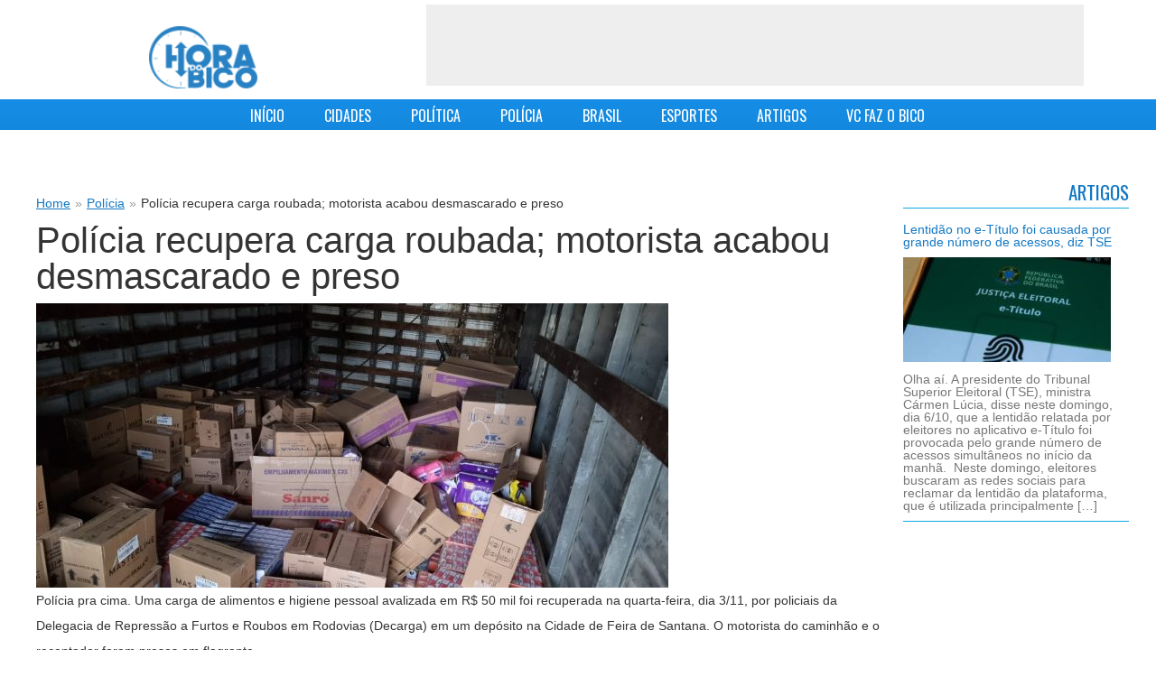

--- FILE ---
content_type: text/html; charset=UTF-8
request_url: https://horadobico.com/policia-recupera-carga-roubada-motorista-acabou-desmascarado-e-preso/
body_size: 11836
content:
<!DOCTYPE HTML>
<html lang="pt-BR">

    <head profile="http://gmpg.org/xfn/11">
        <meta http-equiv="Content-Type" content="text/html; charset=UTF-8" />

        <title>Polícia recupera carga roubada; motorista acabou desmascarado e preso - Hora do Bico Hora do Bico</title>
            
        <link href='https://fonts.googleapis.com/css?family=Oswald&subset=latin-ext,latin' rel='stylesheet' type='text/css'>
        <link rel="stylesheet" href="https://horadobico.com/wp-content/themes/adelson/style.css?v=5.1" type="text/css" media="screen" />
        <link href="https://horadobico.com/wp-content/themes/adelson/css/jquery.mmenu.css" rel="stylesheet" type="text/css"/>
        <link rel="pingback" href="https://horadobico.com/xmlrpc.php" />
        
        <!--[if IE]><link rel="shortcut icon" href="https://horadobico.com/wp-content/themes/adelson/images/favicon.ico"><![endif]-->
<!--        <link rel="icon" href="https://horadobico.com/wp-content/themes/adelson/images/favicon-16.png" sizes="16x16">
        <link rel="icon" href="https://horadobico.com/wp-content/themes/adelson/images/favicon-32.png" sizes="32x32">
        <link rel="icon" href="https://horadobico.com/wp-content/themes/adelson/images/favicon-64.png" sizes="64x64">-->
        <meta name="viewport" content="width=device-width; initial-scale=1.0">
    
         
                 <meta name='robots' content='index, follow, max-image-preview:large, max-snippet:-1, max-video-preview:-1' />

	<!-- This site is optimized with the Yoast SEO plugin v23.5 - https://yoast.com/wordpress/plugins/seo/ -->
	<link rel="canonical" href="https://horadobico.com/policia-recupera-carga-roubada-motorista-acabou-desmascarado-e-preso/" />
	<meta property="og:locale" content="pt_BR" />
	<meta property="og:type" content="article" />
	<meta property="og:title" content="Polícia recupera carga roubada; motorista acabou desmascarado e preso - Hora do Bico" />
	<meta property="og:description" content="Polícia pra cima. Uma carga de alimentos e higiene pessoal avalizada em R$ 50 mil foi recuperada na quarta-feira, dia 3/11, por policiais da Delegacia de Repressão a Furtos e Roubos em Rodovias (Decarga) em um depósito na Cidade de Feira de Santana. O motorista do caminhão e o receptador foram presos em flagrante. “O [&hellip;]" />
	<meta property="og:url" content="https://horadobico.com/policia-recupera-carga-roubada-motorista-acabou-desmascarado-e-preso/" />
	<meta property="og:site_name" content="Hora do Bico" />
	<meta property="article:published_time" content="2021-11-05T03:28:00+00:00" />
	<meta property="article:modified_time" content="2021-11-04T21:43:59+00:00" />
	<meta property="og:image" content="https://horadobico.com/wp-content/uploads/2021/11/16360437161.jpg" />
	<meta property="og:image:width" content="1280" />
	<meta property="og:image:height" content="576" />
	<meta property="og:image:type" content="image/jpeg" />
	<meta name="author" content="Adelson" />
	<meta name="twitter:label1" content="Escrito por" />
	<meta name="twitter:data1" content="Adelson" />
	<meta name="twitter:label2" content="Est. tempo de leitura" />
	<meta name="twitter:data2" content="1 minuto" />
	<script type="application/ld+json" class="yoast-schema-graph">{"@context":"https://schema.org","@graph":[{"@type":"WebPage","@id":"https://horadobico.com/policia-recupera-carga-roubada-motorista-acabou-desmascarado-e-preso/","url":"https://horadobico.com/policia-recupera-carga-roubada-motorista-acabou-desmascarado-e-preso/","name":"Polícia recupera carga roubada; motorista acabou desmascarado e preso - Hora do Bico","isPartOf":{"@id":"https://horadobico.com/#website"},"primaryImageOfPage":{"@id":"https://horadobico.com/policia-recupera-carga-roubada-motorista-acabou-desmascarado-e-preso/#primaryimage"},"image":{"@id":"https://horadobico.com/policia-recupera-carga-roubada-motorista-acabou-desmascarado-e-preso/#primaryimage"},"thumbnailUrl":"https://horadobico.com/wp-content/uploads/2021/11/16360437161.jpg","datePublished":"2021-11-05T03:28:00+00:00","dateModified":"2021-11-04T21:43:59+00:00","author":{"@id":"https://horadobico.com/#/schema/person/d5190f0bc2b1770a20e15b48c3f0d0dc"},"breadcrumb":{"@id":"https://horadobico.com/policia-recupera-carga-roubada-motorista-acabou-desmascarado-e-preso/#breadcrumb"},"inLanguage":"pt-BR","potentialAction":[{"@type":"ReadAction","target":["https://horadobico.com/policia-recupera-carga-roubada-motorista-acabou-desmascarado-e-preso/"]}]},{"@type":"ImageObject","inLanguage":"pt-BR","@id":"https://horadobico.com/policia-recupera-carga-roubada-motorista-acabou-desmascarado-e-preso/#primaryimage","url":"https://horadobico.com/wp-content/uploads/2021/11/16360437161.jpg","contentUrl":"https://horadobico.com/wp-content/uploads/2021/11/16360437161.jpg","width":1280,"height":576},{"@type":"BreadcrumbList","@id":"https://horadobico.com/policia-recupera-carga-roubada-motorista-acabou-desmascarado-e-preso/#breadcrumb","itemListElement":[{"@type":"ListItem","position":1,"name":"Home","item":"https://horadobico.com/"},{"@type":"ListItem","position":2,"name":"Polícia recupera carga roubada; motorista acabou desmascarado e preso"}]},{"@type":"WebSite","@id":"https://horadobico.com/#website","url":"https://horadobico.com/","name":"Hora do Bico","description":"Notícias","potentialAction":[{"@type":"SearchAction","target":{"@type":"EntryPoint","urlTemplate":"https://horadobico.com/?s={search_term_string}"},"query-input":{"@type":"PropertyValueSpecification","valueRequired":true,"valueName":"search_term_string"}}],"inLanguage":"pt-BR"},{"@type":"Person","@id":"https://horadobico.com/#/schema/person/d5190f0bc2b1770a20e15b48c3f0d0dc","name":"Adelson","image":{"@type":"ImageObject","inLanguage":"pt-BR","@id":"https://horadobico.com/#/schema/person/image/","url":"https://secure.gravatar.com/avatar/c51799dc6a6d3249fddee9a0258930a4?s=96&d=mm&r=g","contentUrl":"https://secure.gravatar.com/avatar/c51799dc6a6d3249fddee9a0258930a4?s=96&d=mm&r=g","caption":"Adelson"},"sameAs":["http://adelsoncarvalho.com.br"],"url":"https://horadobico.com/author/adelson/"}]}</script>
	<!-- / Yoast SEO plugin. -->


<link rel='dns-prefetch' href='//www.googletagmanager.com' />
<script type="text/javascript">
/* <![CDATA[ */
window._wpemojiSettings = {"baseUrl":"https:\/\/s.w.org\/images\/core\/emoji\/14.0.0\/72x72\/","ext":".png","svgUrl":"https:\/\/s.w.org\/images\/core\/emoji\/14.0.0\/svg\/","svgExt":".svg","source":{"concatemoji":"https:\/\/horadobico.com\/wp-includes\/js\/wp-emoji-release.min.js?ver=6.4.7"}};
/*! This file is auto-generated */
!function(i,n){var o,s,e;function c(e){try{var t={supportTests:e,timestamp:(new Date).valueOf()};sessionStorage.setItem(o,JSON.stringify(t))}catch(e){}}function p(e,t,n){e.clearRect(0,0,e.canvas.width,e.canvas.height),e.fillText(t,0,0);var t=new Uint32Array(e.getImageData(0,0,e.canvas.width,e.canvas.height).data),r=(e.clearRect(0,0,e.canvas.width,e.canvas.height),e.fillText(n,0,0),new Uint32Array(e.getImageData(0,0,e.canvas.width,e.canvas.height).data));return t.every(function(e,t){return e===r[t]})}function u(e,t,n){switch(t){case"flag":return n(e,"\ud83c\udff3\ufe0f\u200d\u26a7\ufe0f","\ud83c\udff3\ufe0f\u200b\u26a7\ufe0f")?!1:!n(e,"\ud83c\uddfa\ud83c\uddf3","\ud83c\uddfa\u200b\ud83c\uddf3")&&!n(e,"\ud83c\udff4\udb40\udc67\udb40\udc62\udb40\udc65\udb40\udc6e\udb40\udc67\udb40\udc7f","\ud83c\udff4\u200b\udb40\udc67\u200b\udb40\udc62\u200b\udb40\udc65\u200b\udb40\udc6e\u200b\udb40\udc67\u200b\udb40\udc7f");case"emoji":return!n(e,"\ud83e\udef1\ud83c\udffb\u200d\ud83e\udef2\ud83c\udfff","\ud83e\udef1\ud83c\udffb\u200b\ud83e\udef2\ud83c\udfff")}return!1}function f(e,t,n){var r="undefined"!=typeof WorkerGlobalScope&&self instanceof WorkerGlobalScope?new OffscreenCanvas(300,150):i.createElement("canvas"),a=r.getContext("2d",{willReadFrequently:!0}),o=(a.textBaseline="top",a.font="600 32px Arial",{});return e.forEach(function(e){o[e]=t(a,e,n)}),o}function t(e){var t=i.createElement("script");t.src=e,t.defer=!0,i.head.appendChild(t)}"undefined"!=typeof Promise&&(o="wpEmojiSettingsSupports",s=["flag","emoji"],n.supports={everything:!0,everythingExceptFlag:!0},e=new Promise(function(e){i.addEventListener("DOMContentLoaded",e,{once:!0})}),new Promise(function(t){var n=function(){try{var e=JSON.parse(sessionStorage.getItem(o));if("object"==typeof e&&"number"==typeof e.timestamp&&(new Date).valueOf()<e.timestamp+604800&&"object"==typeof e.supportTests)return e.supportTests}catch(e){}return null}();if(!n){if("undefined"!=typeof Worker&&"undefined"!=typeof OffscreenCanvas&&"undefined"!=typeof URL&&URL.createObjectURL&&"undefined"!=typeof Blob)try{var e="postMessage("+f.toString()+"("+[JSON.stringify(s),u.toString(),p.toString()].join(",")+"));",r=new Blob([e],{type:"text/javascript"}),a=new Worker(URL.createObjectURL(r),{name:"wpTestEmojiSupports"});return void(a.onmessage=function(e){c(n=e.data),a.terminate(),t(n)})}catch(e){}c(n=f(s,u,p))}t(n)}).then(function(e){for(var t in e)n.supports[t]=e[t],n.supports.everything=n.supports.everything&&n.supports[t],"flag"!==t&&(n.supports.everythingExceptFlag=n.supports.everythingExceptFlag&&n.supports[t]);n.supports.everythingExceptFlag=n.supports.everythingExceptFlag&&!n.supports.flag,n.DOMReady=!1,n.readyCallback=function(){n.DOMReady=!0}}).then(function(){return e}).then(function(){var e;n.supports.everything||(n.readyCallback(),(e=n.source||{}).concatemoji?t(e.concatemoji):e.wpemoji&&e.twemoji&&(t(e.twemoji),t(e.wpemoji)))}))}((window,document),window._wpemojiSettings);
/* ]]> */
</script>
<style id='wp-emoji-styles-inline-css' type='text/css'>

	img.wp-smiley, img.emoji {
		display: inline !important;
		border: none !important;
		box-shadow: none !important;
		height: 1em !important;
		width: 1em !important;
		margin: 0 0.07em !important;
		vertical-align: -0.1em !important;
		background: none !important;
		padding: 0 !important;
	}
</style>
<link rel='stylesheet' id='wp-block-library-css' href='https://horadobico.com/wp-includes/css/dist/block-library/style.min.css?ver=6.4.7' type='text/css' media='all' />
<style id='classic-theme-styles-inline-css' type='text/css'>
/*! This file is auto-generated */
.wp-block-button__link{color:#fff;background-color:#32373c;border-radius:9999px;box-shadow:none;text-decoration:none;padding:calc(.667em + 2px) calc(1.333em + 2px);font-size:1.125em}.wp-block-file__button{background:#32373c;color:#fff;text-decoration:none}
</style>
<style id='global-styles-inline-css' type='text/css'>
body{--wp--preset--color--black: #000000;--wp--preset--color--cyan-bluish-gray: #abb8c3;--wp--preset--color--white: #ffffff;--wp--preset--color--pale-pink: #f78da7;--wp--preset--color--vivid-red: #cf2e2e;--wp--preset--color--luminous-vivid-orange: #ff6900;--wp--preset--color--luminous-vivid-amber: #fcb900;--wp--preset--color--light-green-cyan: #7bdcb5;--wp--preset--color--vivid-green-cyan: #00d084;--wp--preset--color--pale-cyan-blue: #8ed1fc;--wp--preset--color--vivid-cyan-blue: #0693e3;--wp--preset--color--vivid-purple: #9b51e0;--wp--preset--gradient--vivid-cyan-blue-to-vivid-purple: linear-gradient(135deg,rgba(6,147,227,1) 0%,rgb(155,81,224) 100%);--wp--preset--gradient--light-green-cyan-to-vivid-green-cyan: linear-gradient(135deg,rgb(122,220,180) 0%,rgb(0,208,130) 100%);--wp--preset--gradient--luminous-vivid-amber-to-luminous-vivid-orange: linear-gradient(135deg,rgba(252,185,0,1) 0%,rgba(255,105,0,1) 100%);--wp--preset--gradient--luminous-vivid-orange-to-vivid-red: linear-gradient(135deg,rgba(255,105,0,1) 0%,rgb(207,46,46) 100%);--wp--preset--gradient--very-light-gray-to-cyan-bluish-gray: linear-gradient(135deg,rgb(238,238,238) 0%,rgb(169,184,195) 100%);--wp--preset--gradient--cool-to-warm-spectrum: linear-gradient(135deg,rgb(74,234,220) 0%,rgb(151,120,209) 20%,rgb(207,42,186) 40%,rgb(238,44,130) 60%,rgb(251,105,98) 80%,rgb(254,248,76) 100%);--wp--preset--gradient--blush-light-purple: linear-gradient(135deg,rgb(255,206,236) 0%,rgb(152,150,240) 100%);--wp--preset--gradient--blush-bordeaux: linear-gradient(135deg,rgb(254,205,165) 0%,rgb(254,45,45) 50%,rgb(107,0,62) 100%);--wp--preset--gradient--luminous-dusk: linear-gradient(135deg,rgb(255,203,112) 0%,rgb(199,81,192) 50%,rgb(65,88,208) 100%);--wp--preset--gradient--pale-ocean: linear-gradient(135deg,rgb(255,245,203) 0%,rgb(182,227,212) 50%,rgb(51,167,181) 100%);--wp--preset--gradient--electric-grass: linear-gradient(135deg,rgb(202,248,128) 0%,rgb(113,206,126) 100%);--wp--preset--gradient--midnight: linear-gradient(135deg,rgb(2,3,129) 0%,rgb(40,116,252) 100%);--wp--preset--font-size--small: 13px;--wp--preset--font-size--medium: 20px;--wp--preset--font-size--large: 36px;--wp--preset--font-size--x-large: 42px;--wp--preset--spacing--20: 0.44rem;--wp--preset--spacing--30: 0.67rem;--wp--preset--spacing--40: 1rem;--wp--preset--spacing--50: 1.5rem;--wp--preset--spacing--60: 2.25rem;--wp--preset--spacing--70: 3.38rem;--wp--preset--spacing--80: 5.06rem;--wp--preset--shadow--natural: 6px 6px 9px rgba(0, 0, 0, 0.2);--wp--preset--shadow--deep: 12px 12px 50px rgba(0, 0, 0, 0.4);--wp--preset--shadow--sharp: 6px 6px 0px rgba(0, 0, 0, 0.2);--wp--preset--shadow--outlined: 6px 6px 0px -3px rgba(255, 255, 255, 1), 6px 6px rgba(0, 0, 0, 1);--wp--preset--shadow--crisp: 6px 6px 0px rgba(0, 0, 0, 1);}:where(.is-layout-flex){gap: 0.5em;}:where(.is-layout-grid){gap: 0.5em;}body .is-layout-flow > .alignleft{float: left;margin-inline-start: 0;margin-inline-end: 2em;}body .is-layout-flow > .alignright{float: right;margin-inline-start: 2em;margin-inline-end: 0;}body .is-layout-flow > .aligncenter{margin-left: auto !important;margin-right: auto !important;}body .is-layout-constrained > .alignleft{float: left;margin-inline-start: 0;margin-inline-end: 2em;}body .is-layout-constrained > .alignright{float: right;margin-inline-start: 2em;margin-inline-end: 0;}body .is-layout-constrained > .aligncenter{margin-left: auto !important;margin-right: auto !important;}body .is-layout-constrained > :where(:not(.alignleft):not(.alignright):not(.alignfull)){max-width: var(--wp--style--global--content-size);margin-left: auto !important;margin-right: auto !important;}body .is-layout-constrained > .alignwide{max-width: var(--wp--style--global--wide-size);}body .is-layout-flex{display: flex;}body .is-layout-flex{flex-wrap: wrap;align-items: center;}body .is-layout-flex > *{margin: 0;}body .is-layout-grid{display: grid;}body .is-layout-grid > *{margin: 0;}:where(.wp-block-columns.is-layout-flex){gap: 2em;}:where(.wp-block-columns.is-layout-grid){gap: 2em;}:where(.wp-block-post-template.is-layout-flex){gap: 1.25em;}:where(.wp-block-post-template.is-layout-grid){gap: 1.25em;}.has-black-color{color: var(--wp--preset--color--black) !important;}.has-cyan-bluish-gray-color{color: var(--wp--preset--color--cyan-bluish-gray) !important;}.has-white-color{color: var(--wp--preset--color--white) !important;}.has-pale-pink-color{color: var(--wp--preset--color--pale-pink) !important;}.has-vivid-red-color{color: var(--wp--preset--color--vivid-red) !important;}.has-luminous-vivid-orange-color{color: var(--wp--preset--color--luminous-vivid-orange) !important;}.has-luminous-vivid-amber-color{color: var(--wp--preset--color--luminous-vivid-amber) !important;}.has-light-green-cyan-color{color: var(--wp--preset--color--light-green-cyan) !important;}.has-vivid-green-cyan-color{color: var(--wp--preset--color--vivid-green-cyan) !important;}.has-pale-cyan-blue-color{color: var(--wp--preset--color--pale-cyan-blue) !important;}.has-vivid-cyan-blue-color{color: var(--wp--preset--color--vivid-cyan-blue) !important;}.has-vivid-purple-color{color: var(--wp--preset--color--vivid-purple) !important;}.has-black-background-color{background-color: var(--wp--preset--color--black) !important;}.has-cyan-bluish-gray-background-color{background-color: var(--wp--preset--color--cyan-bluish-gray) !important;}.has-white-background-color{background-color: var(--wp--preset--color--white) !important;}.has-pale-pink-background-color{background-color: var(--wp--preset--color--pale-pink) !important;}.has-vivid-red-background-color{background-color: var(--wp--preset--color--vivid-red) !important;}.has-luminous-vivid-orange-background-color{background-color: var(--wp--preset--color--luminous-vivid-orange) !important;}.has-luminous-vivid-amber-background-color{background-color: var(--wp--preset--color--luminous-vivid-amber) !important;}.has-light-green-cyan-background-color{background-color: var(--wp--preset--color--light-green-cyan) !important;}.has-vivid-green-cyan-background-color{background-color: var(--wp--preset--color--vivid-green-cyan) !important;}.has-pale-cyan-blue-background-color{background-color: var(--wp--preset--color--pale-cyan-blue) !important;}.has-vivid-cyan-blue-background-color{background-color: var(--wp--preset--color--vivid-cyan-blue) !important;}.has-vivid-purple-background-color{background-color: var(--wp--preset--color--vivid-purple) !important;}.has-black-border-color{border-color: var(--wp--preset--color--black) !important;}.has-cyan-bluish-gray-border-color{border-color: var(--wp--preset--color--cyan-bluish-gray) !important;}.has-white-border-color{border-color: var(--wp--preset--color--white) !important;}.has-pale-pink-border-color{border-color: var(--wp--preset--color--pale-pink) !important;}.has-vivid-red-border-color{border-color: var(--wp--preset--color--vivid-red) !important;}.has-luminous-vivid-orange-border-color{border-color: var(--wp--preset--color--luminous-vivid-orange) !important;}.has-luminous-vivid-amber-border-color{border-color: var(--wp--preset--color--luminous-vivid-amber) !important;}.has-light-green-cyan-border-color{border-color: var(--wp--preset--color--light-green-cyan) !important;}.has-vivid-green-cyan-border-color{border-color: var(--wp--preset--color--vivid-green-cyan) !important;}.has-pale-cyan-blue-border-color{border-color: var(--wp--preset--color--pale-cyan-blue) !important;}.has-vivid-cyan-blue-border-color{border-color: var(--wp--preset--color--vivid-cyan-blue) !important;}.has-vivid-purple-border-color{border-color: var(--wp--preset--color--vivid-purple) !important;}.has-vivid-cyan-blue-to-vivid-purple-gradient-background{background: var(--wp--preset--gradient--vivid-cyan-blue-to-vivid-purple) !important;}.has-light-green-cyan-to-vivid-green-cyan-gradient-background{background: var(--wp--preset--gradient--light-green-cyan-to-vivid-green-cyan) !important;}.has-luminous-vivid-amber-to-luminous-vivid-orange-gradient-background{background: var(--wp--preset--gradient--luminous-vivid-amber-to-luminous-vivid-orange) !important;}.has-luminous-vivid-orange-to-vivid-red-gradient-background{background: var(--wp--preset--gradient--luminous-vivid-orange-to-vivid-red) !important;}.has-very-light-gray-to-cyan-bluish-gray-gradient-background{background: var(--wp--preset--gradient--very-light-gray-to-cyan-bluish-gray) !important;}.has-cool-to-warm-spectrum-gradient-background{background: var(--wp--preset--gradient--cool-to-warm-spectrum) !important;}.has-blush-light-purple-gradient-background{background: var(--wp--preset--gradient--blush-light-purple) !important;}.has-blush-bordeaux-gradient-background{background: var(--wp--preset--gradient--blush-bordeaux) !important;}.has-luminous-dusk-gradient-background{background: var(--wp--preset--gradient--luminous-dusk) !important;}.has-pale-ocean-gradient-background{background: var(--wp--preset--gradient--pale-ocean) !important;}.has-electric-grass-gradient-background{background: var(--wp--preset--gradient--electric-grass) !important;}.has-midnight-gradient-background{background: var(--wp--preset--gradient--midnight) !important;}.has-small-font-size{font-size: var(--wp--preset--font-size--small) !important;}.has-medium-font-size{font-size: var(--wp--preset--font-size--medium) !important;}.has-large-font-size{font-size: var(--wp--preset--font-size--large) !important;}.has-x-large-font-size{font-size: var(--wp--preset--font-size--x-large) !important;}
.wp-block-navigation a:where(:not(.wp-element-button)){color: inherit;}
:where(.wp-block-post-template.is-layout-flex){gap: 1.25em;}:where(.wp-block-post-template.is-layout-grid){gap: 1.25em;}
:where(.wp-block-columns.is-layout-flex){gap: 2em;}:where(.wp-block-columns.is-layout-grid){gap: 2em;}
.wp-block-pullquote{font-size: 1.5em;line-height: 1.6;}
</style>
<link rel='stylesheet' id='contact-form-7-css' href='https://horadobico.com/wp-content/plugins/contact-form-7/includes/css/styles.css?ver=5.9.8' type='text/css' media='all' />
<script type="text/javascript" src="https://horadobico.com/wp-includes/js/jquery/jquery.min.js?ver=3.7.1" id="jquery-core-js"></script>
<script type="text/javascript" src="https://horadobico.com/wp-includes/js/jquery/jquery-migrate.min.js?ver=3.4.1" id="jquery-migrate-js"></script>

<!-- Snippet da etiqueta do Google (gtag.js) adicionado pelo Site Kit -->
<!-- Snippet do Google Análises adicionado pelo Site Kit -->
<script type="text/javascript" src="https://www.googletagmanager.com/gtag/js?id=GT-MJMGJ58" id="google_gtagjs-js" async></script>
<script type="text/javascript" id="google_gtagjs-js-after">
/* <![CDATA[ */
window.dataLayer = window.dataLayer || [];function gtag(){dataLayer.push(arguments);}
gtag("set","linker",{"domains":["horadobico.com"]});
gtag("js", new Date());
gtag("set", "developer_id.dZTNiMT", true);
gtag("config", "GT-MJMGJ58");
/* ]]> */
</script>
<link rel="https://api.w.org/" href="https://horadobico.com/wp-json/" /><link rel="alternate" type="application/json" href="https://horadobico.com/wp-json/wp/v2/posts/148766" /><link rel="EditURI" type="application/rsd+xml" title="RSD" href="https://horadobico.com/xmlrpc.php?rsd" />
<meta name="generator" content="WordPress 6.4.7" />
<link rel='shortlink' href='https://horadobico.com/?p=148766' />
<link rel="alternate" type="application/json+oembed" href="https://horadobico.com/wp-json/oembed/1.0/embed?url=https%3A%2F%2Fhoradobico.com%2Fpolicia-recupera-carga-roubada-motorista-acabou-desmascarado-e-preso%2F" />
<link rel="alternate" type="text/xml+oembed" href="https://horadobico.com/wp-json/oembed/1.0/embed?url=https%3A%2F%2Fhoradobico.com%2Fpolicia-recupera-carga-roubada-motorista-acabou-desmascarado-e-preso%2F&#038;format=xml" />
<meta name="generator" content="Site Kit by Google 1.170.0" />        <script>

      window.OneSignalDeferred = window.OneSignalDeferred || [];

      OneSignalDeferred.push(function(OneSignal) {
        var oneSignal_options = {};
        window._oneSignalInitOptions = oneSignal_options;

        oneSignal_options['serviceWorkerParam'] = { scope: '/' };
oneSignal_options['serviceWorkerPath'] = 'OneSignalSDKWorker.js.php';

        OneSignal.Notifications.setDefaultUrl("https://horadobico.com");

        oneSignal_options['wordpress'] = true;
oneSignal_options['appId'] = '36640b6d-f3b7-470b-b443-88e85da307db';
oneSignal_options['allowLocalhostAsSecureOrigin'] = true;
oneSignal_options['httpPermissionRequest'] = { };
oneSignal_options['httpPermissionRequest']['enable'] = true;
oneSignal_options['welcomeNotification'] = { };
oneSignal_options['welcomeNotification']['title'] = "Hora do Bico";
oneSignal_options['welcomeNotification']['message'] = "Obrigado por se inscrever!";
oneSignal_options['subdomainName'] = "horadobico";
oneSignal_options['promptOptions'] = { };
oneSignal_options['promptOptions']['actionMessage'] = "Quer te enviar notificações";
oneSignal_options['promptOptions']['exampleNotificationTitleDesktop'] = "Isto é um exemplo de notificação";
oneSignal_options['promptOptions']['exampleNotificationMessageDesktop'] = "Hora do Bico - notificações";
oneSignal_options['promptOptions']['exampleNotificationTitleMobile'] = "Hora do Bico - notificações";
oneSignal_options['promptOptions']['exampleNotificationMessageMobile'] = "Notificações vão aparecer no seu dispositivo";
oneSignal_options['promptOptions']['exampleNotificationCaption'] = "Você pode desativar as notificações a qualquer momento";
oneSignal_options['promptOptions']['acceptButtonText'] = "Aceitar";
oneSignal_options['promptOptions']['cancelButtonText'] = "Não, Obrigado";
oneSignal_options['promptOptions']['siteName'] = "http://horadobico.com";
oneSignal_options['promptOptions']['autoAcceptTitle'] = "Clique para permitir";
oneSignal_options['notifyButton'] = { };
oneSignal_options['notifyButton']['enable'] = true;
oneSignal_options['notifyButton']['position'] = 'bottom-right';
oneSignal_options['notifyButton']['theme'] = 'default';
oneSignal_options['notifyButton']['size'] = 'medium';
oneSignal_options['notifyButton']['showCredit'] = true;
oneSignal_options['notifyButton']['text'] = {};
oneSignal_options['notifyButton']['text']['tip.state.unsubscribed'] = 'Se inscreva para receber notificações';
oneSignal_options['notifyButton']['text']['tip.state.subscribed'] = 'Você está inscrito para receber notificações';
oneSignal_options['notifyButton']['text']['tip.state.blocked'] = 'Você bloqueou as notificações';
oneSignal_options['notifyButton']['text']['message.action.subscribed'] = 'Obrigado por se inscrever!';
oneSignal_options['notifyButton']['text']['message.action.resubscribed'] = 'Você se inscreveu para receber notificações';
oneSignal_options['notifyButton']['text']['message.action.unsubscribed'] = 'Você não mais receberá notificações';
oneSignal_options['notifyButton']['text']['dialog.main.title'] = 'Gerenciar notificações';
oneSignal_options['notifyButton']['text']['dialog.main.button.subscribe'] = 'Confirmar';
oneSignal_options['notifyButton']['text']['dialog.main.button.unsubscribe'] = 'Cancelar';
oneSignal_options['notifyButton']['text']['dialog.blocked.title'] = 'Desbloquear notificiações';
oneSignal_options['notifyButton']['text']['dialog.blocked.message'] = 'Siga as instruções para receber notificações';
              OneSignal.init(window._oneSignalInitOptions);
              OneSignal.Slidedown.promptPush()      });

      function documentInitOneSignal() {
        var oneSignal_elements = document.getElementsByClassName("OneSignal-prompt");

        var oneSignalLinkClickHandler = function(event) { OneSignal.Notifications.requestPermission(); event.preventDefault(); };        for(var i = 0; i < oneSignal_elements.length; i++)
          oneSignal_elements[i].addEventListener('click', oneSignalLinkClickHandler, false);
      }

      if (document.readyState === 'complete') {
           documentInitOneSignal();
      }
      else {
           window.addEventListener("load", function(event){
               documentInitOneSignal();
          });
      }
    </script>
         <script src="https://horadobico.com/wp-content/themes/adelson/js/jquery.slides.min.js" type="text/javascript"></script>
         <script src="https://horadobico.com/wp-content/themes/adelson/js/jquery.mmenu.min.js" type="text/javascript"></script>
         <script src="https://horadobico.com/wp-content/themes/adelson/js/whatsapp/whatsapp-button.min.js" type="text/javascript"></script>
         
         <script>
            jQuery(function($) {
                $(".home-main-box-news").slidesjs({
                    width: 732,
                    height: 412,
                    navigation: {
                        active: true
                    },
                    play :{
                        effect: "slide",
                        interval: 5000,
                        auto: true,
                        pauseOnHover: true
                    },
                    pagination: {active: true}
                });
                
                $('#menu-mobile-box').show();
                $('nav#menu-mobile').mmenu();
                
            });      
            function sharePopup(url) {
                window.open(url, "shareWindow", "status = 1, height = 400, width = 480, resizable = 1")
            }
        </script>
        
        
       
    </head>
    <body class="post-template-default single single-post postid-148766 single-format-standard">
	<script>
  (function(i,s,o,g,r,a,m){i['GoogleAnalyticsObject']=r;i[r]=i[r]||function(){
  (i[r].q=i[r].q||[]).push(arguments)},i[r].l=1*new Date();a=s.createElement(o),
  m=s.getElementsByTagName(o)[0];a.async=1;a.src=g;m.parentNode.insertBefore(a,m)
  })(window,document,'script','//www.google-analytics.com/analytics.js','ga');

  ga('create', 'UA-30175778-1', 'auto');
  ga('send', 'pageview');

</script>

        <div id="fb-root"></div>
<script>(function(d, s, id) {
  var js, fjs = d.getElementsByTagName(s)[0];
  if (d.getElementById(id)) return;
  js = d.createElement(s); js.id = id;
  js.src = "//connect.facebook.net/pt_BR/all.js#xfbml=1&appId=1479359345612775";
  fjs.parentNode.insertBefore(js, fjs);
}(document, 'script', 'facebook-jssdk'));</script>

<div id="page">
     <div id='header-mobile'>
           <a href="#menu-mobile"></a> Hora do Bico
     </div>
     
    <div id="header-full">

        <div id="header" > 
            <div class='clr'></div>
            <div class="header-content">
            <div id="logo">                
                <a href='https://horadobico.com'>
                    <img width='120' src="https://horadobico.com/wp-content/themes/adelson/images/img-site-logo.png?v=5" alt="Hora do Bico"/>
                </a>
               
            </div>
            
             <div id="top-banner">
                <script type='text/javascript' >
    
  
    <!--//<![CDATA[
    var m3_u = (location.protocol=='https:'?'https://ads.horadobico.com/www/delivery/ajs.php':'https://ads.horadobico.com/www/delivery/ajs.php');
    var m3_r = Math.floor(Math.random()*99999999999);
    if (!document.MAX_used) document.MAX_used = ',';
    document.write ("<scr"+"ipt type='text/javascript' src='"+m3_u);
    document.write ("?zoneid=1");
    document.write ('&amp;cb=' + m3_r);
    if (document.MAX_used != ',') document.write ("&amp;exclude=" + document.MAX_used);
    document.write (document.charset ? '&amp;charset='+document.charset : (document.characterSet ? '&amp;charset='+document.characterSet : ''));
    document.write ("&amp;loc=" + escape(window.location));
    if (document.referrer) document.write ("&amp;referer=" + escape(document.referrer));
    if (document.context) document.write ("&context=" + escape(document.context));
    if (document.mmm_fo) document.write ("&amp;mmm_fo=1");
    document.write ("'><\/scr"+"ipt>");
   //]]>-->
   
</script>    
            </div>
                </div>
            <div class='clr'></div>
            <div id="menu-mobile-box">
                <nav id="menu-mobile">
                    <div class="menu-menu-principal-adelson-container"><ul id="menu-menu-principal-adelson" class="menu"><li id="menu-item-426" class="menu-item menu-item-type-custom menu-item-object-custom menu-item-home menu-item-426"><a href="http://horadobico.com/">INÍCIO</a></li>
<li id="menu-item-751" class="menu-item menu-item-type-taxonomy menu-item-object-category menu-item-751"><a href="https://horadobico.com/cidades/">CIDADES</a></li>
<li id="menu-item-749" class="menu-item menu-item-type-taxonomy menu-item-object-category menu-item-749"><a href="https://horadobico.com/politica/">POLÍTICA</a></li>
<li id="menu-item-424" class="menu-item menu-item-type-taxonomy menu-item-object-category current-post-ancestor current-menu-parent current-post-parent menu-item-424"><a href="https://horadobico.com/policia/">POLÍCIA</a></li>
<li id="menu-item-425" class="menu-item menu-item-type-taxonomy menu-item-object-category menu-item-425"><a href="https://horadobico.com/brasil/">BRASIL</a></li>
<li id="menu-item-7048" class="menu-item menu-item-type-taxonomy menu-item-object-category menu-item-7048"><a href="https://horadobico.com/esportes/">ESPORTES</a></li>
<li id="menu-item-93311" class="menu-item menu-item-type-taxonomy menu-item-object-category menu-item-93311"><a href="https://horadobico.com/artigos/">ARTIGOS</a></li>
<li id="menu-item-93313" class="menu-item menu-item-type-taxonomy menu-item-object-category menu-item-93313"><a href="https://horadobico.com/voce-faz-o-bico/">VC FAZ O BICO</a></li>
</ul></div>                       
                </nav>
            </div>
            <nav id="menu">
                <div class="menu-menu-principal-adelson-container"><ul id="menu-menu-principal-adelson-1" class="menu"><li class="menu-item menu-item-type-custom menu-item-object-custom menu-item-home menu-item-426"><a href="http://horadobico.com/">INÍCIO</a></li>
<li class="menu-item menu-item-type-taxonomy menu-item-object-category menu-item-751"><a href="https://horadobico.com/cidades/">CIDADES</a></li>
<li class="menu-item menu-item-type-taxonomy menu-item-object-category menu-item-749"><a href="https://horadobico.com/politica/">POLÍTICA</a></li>
<li class="menu-item menu-item-type-taxonomy menu-item-object-category current-post-ancestor current-menu-parent current-post-parent menu-item-424"><a href="https://horadobico.com/policia/">POLÍCIA</a></li>
<li class="menu-item menu-item-type-taxonomy menu-item-object-category menu-item-425"><a href="https://horadobico.com/brasil/">BRASIL</a></li>
<li class="menu-item menu-item-type-taxonomy menu-item-object-category menu-item-7048"><a href="https://horadobico.com/esportes/">ESPORTES</a></li>
<li class="menu-item menu-item-type-taxonomy menu-item-object-category menu-item-93311"><a href="https://horadobico.com/artigos/">ARTIGOS</a></li>
<li class="menu-item menu-item-type-taxonomy menu-item-object-category menu-item-93313"><a href="https://horadobico.com/voce-faz-o-bico/">VC FAZ O BICO</a></li>
</ul></div>                       
            </nav>  
            <div class='clr'></div>           
        </div>
       
    </div> 
 
  
    <div id="main" class="clr">    
     


            
<div id="content" class="widecolumn" role="main">

    <ul id="breadcrumbs"><li><a href="https://horadobico.com">Home</a></li><li class="separator">&raquo;</li><li><a href="https://horadobico.com/policia/" >Polícia</a></li><li class="separator">&raquo;</li><li>Polícia recupera carga roubada; motorista acabou desmascarado e preso</li></ul>    


            <div class="post-148766 post type-post status-publish format-standard has-post-thumbnail hentry category-policia tag-carga-roubada tag-eira-de-santana tag-policia-civil" id="post-148766">
                <h2>Polícia recupera carga roubada; motorista acabou desmascarado e preso</h2>

                <div class="entry">
                    
<figure class="wp-block-image"><img fetchpriority="high" decoding="async" width="700" height="315" src="https://horadobico.com/wp-content/uploads/2021/11/16360437161-700x315.jpg" alt="" class="wp-image-148767" srcset="https://horadobico.com/wp-content/uploads/2021/11/16360437161-700x315.jpg 700w, https://horadobico.com/wp-content/uploads/2021/11/16360437161-250x113.jpg 250w, https://horadobico.com/wp-content/uploads/2021/11/16360437161-768x346.jpg 768w, https://horadobico.com/wp-content/uploads/2021/11/16360437161.jpg 1280w" sizes="(max-width: 700px) 100vw, 700px" /></figure>



<p>Polícia pra cima. Uma carga de alimentos e higiene pessoal avalizada em R$ 50 mil foi recuperada na quarta-feira, dia 3/11, por policiais da Delegacia de Repressão a Furtos e Roubos em Rodovias (Decarga) em um depósito na Cidade de Feira de Santana. O motorista do caminhão e o receptador foram presos em flagrante.<br /></p>



<p>“O receptador, dono de um depósito localizado no bairro de Sobradinho, confessou ter recebido toda mercadoria em mãos de um caminhoneiro de Feira de Santana e que o motorista iria registrar uma falsa queixa de roubo na Cidade de Alagoinhas a fim de pegar o Boletim de Ocorrência para apresentar na empresa e assim aplicar o golpe”, disse o titular da Decarga, delegado Gustavo Coutinho. <br /></p>



<p>De posse das informações do motorista os policiais montaram uma campana a fim de localizá-lo em Alagoinhas. “Conseguimos interceptar o motorista quando o mesmo retornava de Alagoinhas para a sua residência aqui Feira”, relatou. Os dois foram autuados em flagrante por apropriação indébita, falsa comunicação de crime e receptação. A mercadoria recuperada foi entregue ao proprietário. </p>



<p></p>



<p>Fotografia/Fonte: SSP-BA </p>



                            <div class="share-block" style="clear: both;">

            <a class="share-button share-button-facebook" onclick="ga('send', 'event', 'Social Network', 'Facebook Share', 'https://horadobico.com/policia-recupera-carga-roubada-motorista-acabou-desmascarado-e-preso/', 1);sharePopup('http://www.facebook.com/sharer.php?u=https://horadobico.com/policia-recupera-carga-roubada-motorista-acabou-desmascarado-e-preso/');"  href="#">Facebook</a>

            <a class="share-button share-button-gplus" onclick="ga('send', 'event', 'Social Network', 'GPlus Share', 'https://horadobico.com/policia-recupera-carga-roubada-motorista-acabou-desmascarado-e-preso/', 1);sharePopup('https://plus.google.com/share?url=https://horadobico.com/policia-recupera-carga-roubada-motorista-acabou-desmascarado-e-preso/');"  href="#">Google+</a>

            <a class="share-button share-button-twitter" onclick="ga('send', 'event', 'Social Network', 'Twitter Share', 'https://horadobico.com/policia-recupera-carga-roubada-motorista-acabou-desmascarado-e-preso/', 1);sharePopup('https://twitter.com/share?url=https://horadobico.com/policia-recupera-carga-roubada-motorista-acabou-desmascarado-e-preso/&amp;text=Polícia recupera carga roubada; motorista acabou desmascarado e preso');"  href="#">Tweetar</a>

            <a href="whatsapp://send" onclick="ga('send', 'event', 'Social Network', 'WhatsApp Share', 'https://horadobico.com/policia-recupera-carga-roubada-motorista-acabou-desmascarado-e-preso/', 1);" data-text="Polícia recupera carga roubada; motorista acabou desmascarado e preso" data-href="https://horadobico.com/policia-recupera-carga-roubada-motorista-acabou-desmascarado-e-preso/" class="wa_btn wa_btn_m" style="display:none">WhatsApp</a>

        </div>
         
                    
                                        <p> Tags:<a href="https://horadobico.com/tags/carga-roubada/" rel="tag">carga roubada</a>, <a href="https://horadobico.com/tags/eira-de-santana/" rel="tag">EIRA DE SANTANA</a>, <a href="https://horadobico.com/tags/policia-civil/" rel="tag">Polícia Civil</a></p>
                    <div class="relatedposts">
                        <h3>NOTÍCIAS RELACIONADAS</h3>
                        
                                <div class="relatedthumb">
                                    <a    href="https://horadobico.com/policia-realiza-operacao-contra-grupo-especializado-em-crimes-financeiros-na-bahia/">
                                        <img width="120" height="90" src="https://horadobico.com/wp-content/uploads/2025/04/IMG_2597-120x90.jpg" class="attachment-related-posts size-related-posts wp-post-image" alt="" decoding="async" srcset="https://horadobico.com/wp-content/uploads/2025/04/IMG_2597-120x90.jpg 120w, https://horadobico.com/wp-content/uploads/2025/04/IMG_2597-150x112.jpg 150w" sizes="(max-width: 120px) 100vw, 120px" />                                       <span class="title">
                                            Polícia realiza operação contra grupo especializado em crimes financeiros na Bahia                                       </span>
                                    </a>
                                </div>

                                
                                <div class="relatedthumb">
                                    <a    href="https://horadobico.com/policia-civil-fiscaliza-postos-de-combustiveis-em-salvador-e-notifica-estabelecimentos/">
                                        <img width="120" height="90" src="https://horadobico.com/wp-content/uploads/2025/04/IMG_2227-120x90.jpg" class="attachment-related-posts size-related-posts wp-post-image" alt="" decoding="async" srcset="https://horadobico.com/wp-content/uploads/2025/04/IMG_2227-120x90.jpg 120w, https://horadobico.com/wp-content/uploads/2025/04/IMG_2227-150x112.jpg 150w" sizes="(max-width: 120px) 100vw, 120px" />                                       <span class="title">
                                            Polícia Civil fiscaliza postos de combustíveis em Salvador e notifica estabelecimentos                                       </span>
                                    </a>
                                </div>

                                
                                <div class="relatedthumb">
                                    <a    href="https://horadobico.com/o-bloqueia-de-mais-de-r-600-mil-da-organizacao-criminosa/">
                                        <img width="120" height="90" src="https://horadobico.com/wp-content/uploads/2025/03/IMG_0831-120x90.jpg" class="attachment-related-posts size-related-posts wp-post-image" alt="" decoding="async" loading="lazy" srcset="https://horadobico.com/wp-content/uploads/2025/03/IMG_0831-120x90.jpg 120w, https://horadobico.com/wp-content/uploads/2025/03/IMG_0831-150x112.jpg 150w" sizes="(max-width: 120px) 100vw, 120px" />                                       <span class="title">
                                            O bloqueia de mais de R$ 600 mil da organização criminosa                                       </span>
                                    </a>
                                </div>

                                
                                <div class="relatedthumb">
                                    <a    href="https://horadobico.com/operacao-para-desarticular-organizacao-criminosa-que-vende-maconha-liquida/">
                                        <img width="120" height="90" src="https://horadobico.com/wp-content/uploads/2025/03/IMG_0676-120x90.jpeg" class="attachment-related-posts size-related-posts wp-post-image" alt="" decoding="async" loading="lazy" srcset="https://horadobico.com/wp-content/uploads/2025/03/IMG_0676-120x90.jpeg 120w, https://horadobico.com/wp-content/uploads/2025/03/IMG_0676-150x112.jpeg 150w" sizes="(max-width: 120px) 100vw, 120px" />                                       <span class="title">
                                            Operação para desarticular organização criminosa que vende maconha líquida                                       </span>
                                    </a>
                                </div>

                                
                                <div class="relatedthumb">
                                    <a    href="https://horadobico.com/carnaval-com-policiais-disfarcados-e-posto-para-atendimento-para-vitimas-de-violencia-sexual/">
                                        <img width="120" height="90" src="https://horadobico.com/wp-content/uploads/2025/02/IMG_9760-120x90.jpeg" class="attachment-related-posts size-related-posts wp-post-image" alt="" decoding="async" loading="lazy" srcset="https://horadobico.com/wp-content/uploads/2025/02/IMG_9760-120x90.jpeg 120w, https://horadobico.com/wp-content/uploads/2025/02/IMG_9760-150x112.jpeg 150w" sizes="(max-width: 120px) 100vw, 120px" />                                       <span class="title">
                                            Carnaval com policiais disfarçados e posto para atendimento para vítimas de violência sexual                                       </span>
                                    </a>
                                </div>

                                
                                <div class="relatedthumb">
                                    <a    href="https://horadobico.com/policia-civil-realiza-operacao-contra-organizacao-criminosa-que-movimentou-r-80-milhoes/">
                                        <img width="120" height="90" src="https://horadobico.com/wp-content/uploads/2025/02/IMG_9160-120x90.jpeg" class="attachment-related-posts size-related-posts wp-post-image" alt="" decoding="async" loading="lazy" srcset="https://horadobico.com/wp-content/uploads/2025/02/IMG_9160-120x90.jpeg 120w, https://horadobico.com/wp-content/uploads/2025/02/IMG_9160-150x112.jpeg 150w" sizes="(max-width: 120px) 100vw, 120px" />                                       <span class="title">
                                            Polícia Civil realiza operação contra organização criminosa que movimentou R$ 80 milhões                                       </span>
                                    </a>
                                </div>

                                 </div>
                </div>
                <div class='clr'></div>                    

            </div>



            
</div>

<div class="sidebar">

                <div class="sidebar-artigos">
            <h3>Artigos</h3>
            <a href="https://horadobico.com/lentidao-no-e-titulo-foi-causada-por-grande-numero-de-acessos-diz-tse/">
                <span class="sidebar-artigos-title">
                    Lentidão no e-Título foi causada por grande número de acessos, diz TSE                </span>
                <span class="sidebar-artigos-image">
                    <img width="230" height="116" src="https://horadobico.com/wp-content/uploads/2024/10/IMG_0037-230x116.jpeg" class="attachment-news-1 size-news-1 wp-post-image" alt="" decoding="async" loading="lazy" srcset="https://horadobico.com/wp-content/uploads/2024/10/IMG_0037-230x116.jpeg 230w, https://horadobico.com/wp-content/uploads/2024/10/IMG_0037-180x90.jpeg 180w" sizes="(max-width: 230px) 100vw, 230px" />                </span>                    
                <span class="sidebar-artigos-excerpt">
                    <p>Olha aí. A presidente do Tribunal Superior Eleitoral (TSE), ministra Cármen Lúcia, disse neste domingo, dia 6/10, que a lentidão relatada por eleitores no aplicativo e-Título foi provocada pelo grande número de acessos simultâneos no início da manhã.  Neste domingo, eleitores buscaram as redes sociais para reclamar da lentidão da plataforma, que é utilizada principalmente [&hellip;]</p>
                </span>
            </a>
        </div>
        <div  style="height: 250px; width:250px; text-align: right;">
	<script type='text/javascript' >
    
  
    <!--//<![CDATA[
    var m3_u = (location.protocol=='https:'?'https://ads.horadobico.com/www/delivery/ajs.php':'https://ads.horadobico.com/www/delivery/ajs.php');
    var m3_r = Math.floor(Math.random()*99999999999);
    if (!document.MAX_used) document.MAX_used = ',';
    document.write ("<scr"+"ipt type='text/javascript' src='"+m3_u);
    document.write ("?zoneid=6");
    document.write ('&amp;cb=' + m3_r);
    if (document.MAX_used != ',') document.write ("&amp;exclude=" + document.MAX_used);
    document.write (document.charset ? '&amp;charset='+document.charset : (document.characterSet ? '&amp;charset='+document.characterSet : ''));
    document.write ("&amp;loc=" + escape(window.location));
    if (document.referrer) document.write ("&amp;referer=" + escape(document.referrer));
    if (document.context) document.write ("&context=" + escape(document.context));
    if (document.mmm_fo) document.write ("&amp;mmm_fo=1");
    document.write ("'><\/scr"+"ipt>");
   //]]>-->
   
</script>    
</div>

        
    <div  style="height: 90px; width:190px; text-align: right;"> 
       <script type='text/javascript' >
    
  
    <!--//<![CDATA[
    var m3_u = (location.protocol=='https:'?'https://ads.horadobico.com/www/delivery/ajs.php':'https://ads.horadobico.com/www/delivery/ajs.php');
    var m3_r = Math.floor(Math.random()*99999999999);
    if (!document.MAX_used) document.MAX_used = ',';
    document.write ("<scr"+"ipt type='text/javascript' src='"+m3_u);
    document.write ("?zoneid=14");
    document.write ('&amp;cb=' + m3_r);
    if (document.MAX_used != ',') document.write ("&amp;exclude=" + document.MAX_used);
    document.write (document.charset ? '&amp;charset='+document.charset : (document.characterSet ? '&amp;charset='+document.characterSet : ''));
    document.write ("&amp;loc=" + escape(window.location));
    if (document.referrer) document.write ("&amp;referer=" + escape(document.referrer));
    if (document.context) document.write ("&context=" + escape(document.context));
    if (document.mmm_fo) document.write ("&amp;mmm_fo=1");
    document.write ("'><\/scr"+"ipt>");
   //]]>-->
   
</script>    
    </div>


    <div class='sidebar-twitter'>
        <div class='sidebar-twitter-header'>TWITTER</div>
        <ul><li></li></ul>         
    </div>  

</div>


 
<div class="clr"></div>
<div class="banner-footer">
        <script type='text/javascript' >
    
  
    <!--//<![CDATA[
    var m3_u = (location.protocol=='https:'?'https://ads.horadobico.com/www/delivery/ajs.php':'https://ads.horadobico.com/www/delivery/ajs.php');
    var m3_r = Math.floor(Math.random()*99999999999);
    if (!document.MAX_used) document.MAX_used = ',';
    document.write ("<scr"+"ipt type='text/javascript' src='"+m3_u);
    document.write ("?zoneid=9");
    document.write ('&amp;cb=' + m3_r);
    if (document.MAX_used != ',') document.write ("&amp;exclude=" + document.MAX_used);
    document.write (document.charset ? '&amp;charset='+document.charset : (document.characterSet ? '&amp;charset='+document.characterSet : ''));
    document.write ("&amp;loc=" + escape(window.location));
    if (document.referrer) document.write ("&amp;referer=" + escape(document.referrer));
    if (document.context) document.write ("&context=" + escape(document.context));
    if (document.mmm_fo) document.write ("&amp;mmm_fo=1");
    document.write ("'><\/scr"+"ipt>");
   //]]>-->
   
</script>    
</div>


<div class="clr"></div>

</div>  
<div id="footer-full"  >
    
    <div id="footer">
        <div class="footer-menu">
            <div class="footer-menu-title">
                PÁGINAS
            </div>
            <div class="menu-menu-principal-adelson-container"><ul id="menu-menu-principal-adelson-2" class="menu"><li class="menu-item menu-item-type-custom menu-item-object-custom menu-item-home menu-item-426"><a href="http://horadobico.com/">INÍCIO</a></li>
<li class="menu-item menu-item-type-taxonomy menu-item-object-category menu-item-751"><a href="https://horadobico.com/cidades/">CIDADES</a></li>
<li class="menu-item menu-item-type-taxonomy menu-item-object-category menu-item-749"><a href="https://horadobico.com/politica/">POLÍTICA</a></li>
<li class="menu-item menu-item-type-taxonomy menu-item-object-category current-post-ancestor current-menu-parent current-post-parent menu-item-424"><a href="https://horadobico.com/policia/">POLÍCIA</a></li>
<li class="menu-item menu-item-type-taxonomy menu-item-object-category menu-item-425"><a href="https://horadobico.com/brasil/">BRASIL</a></li>
<li class="menu-item menu-item-type-taxonomy menu-item-object-category menu-item-7048"><a href="https://horadobico.com/esportes/">ESPORTES</a></li>
<li class="menu-item menu-item-type-taxonomy menu-item-object-category menu-item-93311"><a href="https://horadobico.com/artigos/">ARTIGOS</a></li>
<li class="menu-item menu-item-type-taxonomy menu-item-object-category menu-item-93313"><a href="https://horadobico.com/voce-faz-o-bico/">VC FAZ O BICO</a></li>
</ul></div>        </div>
        <div class="footer-app">
           
            <a target="_BLANK" href="https://play.google.com/store/apps/details?id=net.desenvolvemos.adelsoncarvalho" title="Baixe o Aplicativo Hora do Bico na Google Play"> <img src="https://horadobico.com/wp-content/themes/adelson/images/google-play-badge.png" alt=""/></a>
            
            <a target="_BLANK" href="https://itunes.apple.com/br/app/hora-do-bico/id1123260018?mt=8" title="Baixe o Aplicativo Hora do Bico na Apple Store"><img src="https://horadobico.com/wp-content/themes/adelson/images/app-store.png" alt="Baixe o Aplicativo Hora do Bico na Apple Store"/></a>
            
        </div>
         
        <div class="footer-social">
            
            <a href="https://www.facebook.com/adelsoncarvalhobr" target="_BLANK" class="footer-social-icon footer-social-icon-facebook">.</a>
            <span class="footer-social-icon-separator ">.</span>
            <a href="https://twitter.com/adelsoncarvalho" target="_BLANK" class="footer-social-icon footer-social-icon-twitter">.</a>
            <span class="footer-social-icon-separator">.</span>
            <a href="#" class="footer-social-icon footer-social-icon-instagram">.</a>
            <span class="footer-social-icon-separator">.</span>
            <a href="http://www.youtube.com/user/olhonews"  target="_BLANK" class="footer-social-icon footer-social-icon-youtube">.</a>
        </div>
        <div class="clr footer-line"></div>
        
        <div class="footer-bottom">
            &copy; Adelson Carvalho - Todos os Direitos Reservados
        </div>
        
    </div>
   
</div>
</div> <!-- fim #page -->


 
		<script type="text/javascript" src="https://horadobico.com/wp-includes/js/comment-reply.min.js?ver=6.4.7" id="comment-reply-js" async="async" data-wp-strategy="async"></script>
<script type="text/javascript" src="https://horadobico.com/wp-includes/js/dist/vendor/wp-polyfill-inert.min.js?ver=3.1.2" id="wp-polyfill-inert-js"></script>
<script type="text/javascript" src="https://horadobico.com/wp-includes/js/dist/vendor/regenerator-runtime.min.js?ver=0.14.0" id="regenerator-runtime-js"></script>
<script type="text/javascript" src="https://horadobico.com/wp-includes/js/dist/vendor/wp-polyfill.min.js?ver=3.15.0" id="wp-polyfill-js"></script>
<script type="text/javascript" src="https://horadobico.com/wp-includes/js/dist/hooks.min.js?ver=c6aec9a8d4e5a5d543a1" id="wp-hooks-js"></script>
<script type="text/javascript" src="https://horadobico.com/wp-includes/js/dist/i18n.min.js?ver=7701b0c3857f914212ef" id="wp-i18n-js"></script>
<script type="text/javascript" id="wp-i18n-js-after">
/* <![CDATA[ */
wp.i18n.setLocaleData( { 'text direction\u0004ltr': [ 'ltr' ] } );
/* ]]> */
</script>
<script type="text/javascript" src="https://horadobico.com/wp-content/plugins/contact-form-7/includes/swv/js/index.js?ver=5.9.8" id="swv-js"></script>
<script type="text/javascript" id="contact-form-7-js-extra">
/* <![CDATA[ */
var wpcf7 = {"api":{"root":"https:\/\/horadobico.com\/wp-json\/","namespace":"contact-form-7\/v1"}};
/* ]]> */
</script>
<script type="text/javascript" src="https://horadobico.com/wp-content/plugins/contact-form-7/includes/js/index.js?ver=5.9.8" id="contact-form-7-js"></script>
<script type="text/javascript" src="https://cdn.onesignal.com/sdks/web/v16/OneSignalSDK.page.js?ver=1.0.0" id="remote_sdk-js" defer="defer" data-wp-strategy="defer"></script>


</body>
</html>
